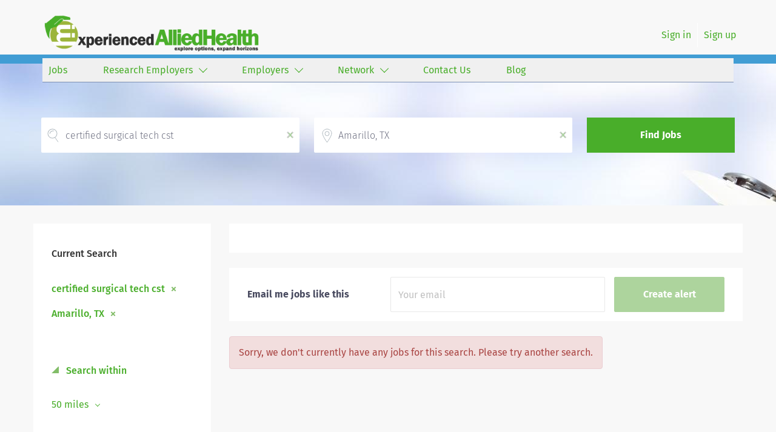

--- FILE ---
content_type: text/html;charset=utf-8
request_url: https://experiencedalliedhealth.com/jobs/certified-surgical-tech-cst-jobs-in-amarillo-tx/
body_size: 8798
content:
<!DOCTYPE html>
<html lang="en">
<head>
    <meta charset="utf-8">
    <meta http-equiv="X-UA-Compatible" content="IE=edge">
    <meta name="viewport" content="width=device-width, initial-scale=1">
    <!-- The above 3 meta tags *must* come first in the head; any other head content must come *after* these tags -->

    <meta name="keywords" content="0 certified surgical tech cst jobs available in Amarillo, TX on ExperiencedAlliedHealth. Apply or sign up for job alerts to get new jobs by email.">
    <meta name="description" content="0 certified surgical tech cst jobs available in Amarillo, TX on ExperiencedAlliedHealth. Apply or sign up for job alerts to get new jobs by email.">
    <meta name="viewport" content="width=device-width, height=device-height,
                                   initial-scale=1.0, maximum-scale=1.0,
                                   target-densityDpi=device-dpi">
    <link rel="alternate" type="application/rss+xml" title="Jobs" href="https://experiencedalliedhealth.com/rss/">

    <title>Certified surgical tech cst jobs in Amarillo, TX | ExperiencedAlliedHealth</title>

    <link href="https://cdn.smartjobboard.com/2025.09/templates/ShineDND/assets/styles.css" rel="stylesheet">
    <link href="https://experiencedalliedhealth.com/templates/ShineDND/assets/style/styles.css?v=1768118518.8767" rel="stylesheet" id="styles">

    <link rel="icon" href="https://experiencedalliedhealth.com/templates/ShineDND/assets/images/experiencedAlliedHealth-Icon 2.png" type="image/x-icon" />
<link href="https://cdn.smartjobboard.com/fonts/fira-sans/style.css" rel="stylesheet" type="text/css" media="print" onload="this.media='all'; this.onload=null;">
<meta name="robots" content="noindex">
<meta property="og:type" content="website" />
<meta property="og:site_name" content="ExperiencedAlliedHealth" />
<meta property="og:url" content="https://experiencedalliedhealth.com/jobs/certified-surgical-tech-cst-jobs-in-amarillo-tx/" />
<meta property="og:title" content="Certified surgical tech cst jobs in Amarillo, TX | ExperiencedAlliedHealth" />
<meta property="og:description" content="0 certified surgical tech cst jobs available in Amarillo, TX on ExperiencedAlliedHealth. Apply or sign up for job alerts to get new jobs by email." />
<meta property="og:image" content="https://experiencedalliedhealth.com/templates/ShineDND/assets/images/experiencedAlliedHealth%20Banner%203.png" />
<meta name="twitter:image" content="https://experiencedalliedhealth.com/templates/ShineDND/assets/images/experiencedAlliedHealth%20Banner%203.png">
<meta property="og:image" content="https://experiencedalliedhealth.com/templates/ShineDND/assets/images/experiencedAlliedHealth%20Banner%203.png" />
<script type="application/ld+json">{"@context":"https:\/\/schema.org","@type":"WebSite","url":"https:\/\/experiencedalliedhealth.com","image":"https:\/\/experiencedalliedhealth.com\/templates\/ShineDND\/assets\/images\/experiencedAlliedHealth%20Banner%203.png","description":"experiencedAlliedHealth has been a key search component in connecting thousands of experienced allied health professionals with healthcare employers across the country. Get started in finding your ideal allied health job near you today!","keywords":"Allied Health jobs, Therapy jobs, Physical Therapy jobs, Occupational Therapy jobs, SLP jobs, Allied Health, health jobs","name":"ExperiencedAlliedHealth","potentialAction":{"@type":"SearchAction","target":"https:\/\/experiencedalliedhealth.com\/jobs\/?q={q}","query-input":"required name=q"}}</script>
            <!-- Global Site Tag (gtag.js) - Google Analytics -->
        <script async src="https://www.googletagmanager.com/gtag/js?id=UA-36380836-2"></script>
        <script>
            window.dataLayer = window.dataLayer || [];
            function gtag(){ dataLayer.push(arguments); }
            gtag('js', new Date());
                            gtag('config', 'UA-36380836-2', { 'anonymize_ip': true });
                                        gtag('config', 'UA-110320771-1', {
                    'anonymize_ip': true,
                    'dimension1': 'experiencedalliehealth.mysmartjobboard.com',
                    'dimension2': 'ShineDND'
                });
                    </script>
            <script>
    </script>

<script>
window.dataLayer = window.dataLayer || [];
window.dataLayer.push({
    "search_keyword": "certified surgical tech cst",
    "search_location": "Amarillo, TX",
    "logged_in": "no",
    "site_name": "experiencedalliedhealth.com",
    "page_type": "search",
    "page_name": "Certified surgical tech cst jobs in Amarillo, TX"
});</script>    <style type="text/css">.main-banner:before  {
 background-image: none;  
 background-size: cover;
}
body.body__inner .navbar {
 background-image: none;
}
.logo {
  padding-bottom:0px!important;
}
.navbar {
  background-color:none;
  text-align:right;
}
.navbar-right {
  color:#49ae2a;
}
.navbar-left {
  text-align:right;
  background-color:#f0f0f0;
  border-bottom:#7d90b2 1px solid;
  color:#49ae2a;
  width:100%;
  height:40px;
  padding:0px 10px 0px 0px!important;
}
.navbar__item a {
  color:#49ae2a!important;
  vertical-align:center;
  text-align:left;
  padding:10px 10px 10px 10px!important;
}
ul.dropdown-menu {
  background-color:#f0f0f0;
}
li.navbar__link {
  width:100%;
  padding:10px 10px 0px 0px!important;
  text-decoration:none!important;
}
.navbar__item.active {
  font-weight:400!important;
  text-decoration:none!important;
}
.nav {
  background-color:none!important;
}
.search-header:before {
  background-image:url('https://experiencedalliehealth.mysmartjobboard.com/files/pictures/AdobeStock_58308820_1.jpg')!important;
  margin-top:15px;
}
.quick-search__wrapper {
  padding-top:20px!important; 
}
.quick-search__find {
  background-color:#49ae2a!important;
}

.itemLabel {
  color:#49ae2a;
}
.footer {
  background-color:#fbfbfb!important;
  border-top:#7d90b2 1px solid;
  color:#49ae2a;
}
.main-sections__listing__featured {
  background-color:#e9e9eb!important;
}
.footer-nav__link {
  color:#49ae2a!important;
}
a {
  color:#49ae2a!important;
}
.listing-item__title {
  color:#49ae2a!important;
}
.listing__title {
  color:#4976c7!important;
}
.featured-companies__title {
  color:#4976c7!important;
}
.burger-button__wrapper.btn {
  background-color:#49ae2a!important;
  color:#fafafa!important;
  opacity:50%;
}
a.btn.btn__orange.employer-group {
    display: none;
}
a.btn.btn__orange {
    color: #FAFAFA!important;
}
.details-footer__btn-apply {
  background-color:#49ae2a!important;
  color:#fafafa!important;
}
.burger-button__wrapper {
  background-color:#49ae2a!important;
  opacity:50%;
}
h1.search-results__title {
  display:none;
}
a.backfilling__from {
  visibility:hidden;
}
li.listing-item__info--item-location, li.listing-item__info--item-website  {
  color:#49ae2a!important;
  font-weight:bold;
}
.socialIcon {
  width:30px;
  height:30px;
}</style>
    <script src="https://code.jquery.com/jquery-3.6.4.min.js" integrity="sha256-oP6HI9z1XaZNBrJURtCoUT5SUnxFr8s3BzRl+cbzUq8=" crossorigin="anonymous"></script>
<script async src="//jsv3.recruitics.com/e3ba97d6-5467-11e6-9d20-13a81ea1ecf6.js"
loading="eager"></script>
<script src="https://cdn.smartjobboard.com/5.0.41/templates/ShineDND/assets/scripts.js"></script>
<script>
$(document).ready(function () {
  $( ".job-type" ).append("<br />");
  $(".details-footer__btn-apply").clone().appendTo( ".job-type" ).removeAttr("data-target");
  if($('a.link:contains("Employer Registration")').length > 0) {$('a.link:contains("Employer Registration")').css("display","none")}
});
</script>
</head>
<body class="body__inner">
    <nav class="navbar navbar-default ">
	<div class="container container-fluid">
		<div class="logo navbar-header">
			<a class="logo__text navbar-brand" href="https://experiencedalliedhealth.com">
				<img src="https://experiencedalliedhealth.com/templates/ShineDND/assets/images/experiencedAlliedHealth%20Banner%203.png" alt="ExperiencedAlliedHealth" />
			</a>
		</div>
		<div class="burger-button__wrapper burger-button__wrapper__js visible-sm visible-xs"
			 data-target="#navbar-collapse" data-toggle="collapse">
			<div class="burger-button"></div>
		</div>
		<div class="collapse navbar-collapse" id="navbar-collapse">
			<div class="visible-sm visible-xs">
													<ul class="nav navbar-nav navbar-left">
            <li class="navbar__item ">
            <a class="navbar__link" href="/jobs/" ><span>Jobs</span></a>
                    </li>
            <li class="navbar__item  dropdown">
            <a class="navbar__link" href="/companies/" ><span>Research Employers</span></a>
                            <ul class="dropdown-menu">
                                            <li class="navbar__item ">
                            <a class="navbar__link" href="/premier-partners/" ><span>Premier Partners</span></a>
                        </li>
                                            <li class="navbar__item ">
                            <a class="navbar__link" href="/view-all-employers/" ><span>View All Employers</span></a>
                        </li>
                                    </ul>
                    </li>
            <li class="navbar__item  dropdown">
            <a class="navbar__link" href="/employers/" ><span>Employers</span></a>
                            <ul class="dropdown-menu">
                                            <li class="navbar__item ">
                            <a class="navbar__link" href="/products-and-services/" ><span>Products and Services</span></a>
                        </li>
                                            <li class="navbar__item ">
                            <a class="navbar__link" href="/our-pricing/" ><span>Pricing</span></a>
                        </li>
                                    </ul>
                    </li>
            <li class="navbar__item  dropdown">
            <a class="navbar__link" href="http://www.hiremagnet.com/" ><span>Network</span></a>
                            <ul class="dropdown-menu">
                                            <li class="navbar__item ">
                            <a class="navbar__link" href="https://www.experiencedrn.com" ><span>ExperiencedRN</span></a>
                        </li>
                                            <li class="navbar__item ">
                            <a class="navbar__link" href="http://www.campusrn.com/" ><span>CampusRN</span></a>
                        </li>
                                            <li class="navbar__item ">
                            <a class="navbar__link" href="http://www.campusalliedhealth.com/" ><span>CampusAlliedHealth</span></a>
                        </li>
                                            <li class="navbar__item ">
                            <a class="navbar__link" href="http://www.campusgov.com" ><span>CampusGov</span></a>
                        </li>
                                            <li class="navbar__item ">
                            <a class="navbar__link" href="http://www.campuscareercenter.com/" ><span>CCC</span></a>
                        </li>
                                    </ul>
                    </li>
            <li class="navbar__item ">
            <a class="navbar__link" href="/contact/" ><span>Contact Us</span></a>
                    </li>
            <li class="navbar__item ">
            <a class="navbar__link" href="/blog/" ><span>Blog</span></a>
                    </li>
    </ul>


				
			</div>
			<ul class="nav navbar-nav navbar-right">
									<li class="navbar__item ">
						<a class="navbar__link navbar__login" href="https://experiencedalliedhealth.com/login/">Sign in</a>
					</li>
					<li class="navbar__item">
                        <a class="navbar__link" href="https://experiencedalliedhealth.com/registration/">Sign up</a>
                    </li>
							</ul>
			<div class="visible-md visible-lg">
									<ul class="nav navbar-nav navbar-left">
            <li class="navbar__item ">
            <a class="navbar__link" href="/jobs/" ><span>Jobs</span></a>
                    </li>
            <li class="navbar__item  dropdown">
            <a class="navbar__link" href="/companies/" ><span>Research Employers</span></a>
                            <ul class="dropdown-menu">
                                            <li class="navbar__item ">
                            <a class="navbar__link" href="/premier-partners/" ><span>Premier Partners</span></a>
                        </li>
                                            <li class="navbar__item ">
                            <a class="navbar__link" href="/view-all-employers/" ><span>View All Employers</span></a>
                        </li>
                                    </ul>
                    </li>
            <li class="navbar__item  dropdown">
            <a class="navbar__link" href="/employers/" ><span>Employers</span></a>
                            <ul class="dropdown-menu">
                                            <li class="navbar__item ">
                            <a class="navbar__link" href="/products-and-services/" ><span>Products and Services</span></a>
                        </li>
                                            <li class="navbar__item ">
                            <a class="navbar__link" href="/our-pricing/" ><span>Pricing</span></a>
                        </li>
                                    </ul>
                    </li>
            <li class="navbar__item  dropdown">
            <a class="navbar__link" href="http://www.hiremagnet.com/" ><span>Network</span></a>
                            <ul class="dropdown-menu">
                                            <li class="navbar__item ">
                            <a class="navbar__link" href="https://www.experiencedrn.com" ><span>ExperiencedRN</span></a>
                        </li>
                                            <li class="navbar__item ">
                            <a class="navbar__link" href="http://www.campusrn.com/" ><span>CampusRN</span></a>
                        </li>
                                            <li class="navbar__item ">
                            <a class="navbar__link" href="http://www.campusalliedhealth.com/" ><span>CampusAlliedHealth</span></a>
                        </li>
                                            <li class="navbar__item ">
                            <a class="navbar__link" href="http://www.campusgov.com" ><span>CampusGov</span></a>
                        </li>
                                            <li class="navbar__item ">
                            <a class="navbar__link" href="http://www.campuscareercenter.com/" ><span>CCC</span></a>
                        </li>
                                    </ul>
                    </li>
            <li class="navbar__item ">
            <a class="navbar__link" href="/contact/" ><span>Contact Us</span></a>
                    </li>
            <li class="navbar__item ">
            <a class="navbar__link" href="/blog/" ><span>Blog</span></a>
                    </li>
    </ul>


				
			</div>
		</div>
	</div>
</nav>

<div id="apply-modal" class="modal fade" tabindex="-1">
	<div class="modal-dialog">
		<div class="modal-content">
			<div class="modal-header">
				<button type="button" class="close" data-dismiss="modal" aria-label="Close"></button>
				<h4 class="modal-title"></h4>
			</div>
			<div class="modal-body">
			</div>
		</div>
	</div>
</div>

                    
    <div class="page-row page-row-expanded">
        <div class="display-item">
            
    <div class="search-header hidden-lg-up"></div>
    <div class="quick-search__inner-pages hidden-lg-up">
            <div class="container container-fluid quick-search">
	<div class="quick-search__wrapper well">
		<form action="https://experiencedalliedhealth.com/jobs/" class="form-inline row" target="_top">
			<div class="form-group form-group__keywords form-group__input ">
				<input type="text" value="certified surgical tech cst" class="form-control form-control__centered" name="q" id="keywords" placeholder="Keywords" />
			</div>
							<div class="form-group form-group__input">
					<label for="Location" class="form-label sr-only">Location</label>
<input type="text" name="l" id="Location" class="form-control form-control__google-location" value="Amarillo, TX" placeholder="Location"/>
<input type="hidden" name="r" disabled />
				</div>
																																									<div class="form-group form-group__btn">
				<button type="submit" class="quick-search__find btn btn__orange btn__bold ">Find Jobs</button>
			</div>
		</form>
	</div>
</div>


    </div>
    <div class="container">
                <div class="details-body details-body__search row">
            <div class="search-results__top clearfix has-refine col-xs-12 col-sm-9">
                <div class="search-results__wrap">
                                                                <h1 class="search-results__title">
                            0 certified surgical tech cst jobs found in Amarillo, TX
                        </h1>
                                    </div>
            </div>
                            <div class="col-sm-3 col-xs-12 refine-search">
                    <a class="toggle--refine-search visible-xs" role="button" data-toggle="collapse" href="#" aria-expanded="true">
                        Refine Search                    </a>
                    <div class="refine-search__wrapper">
                        	<div class="current-search">
		<div class="current-search__title">Current Search</div>
									<a class="badge" href="https://experiencedalliedhealth.com/jobs/?l=Amarillo%2C%20TX" aria-label="Remove &quot;certified surgical tech cst&quot; from search">certified surgical tech cst</a>
												<a class="badge" href="https://experiencedalliedhealth.com/jobs/?q=certified%20surgical%20tech%20cst" aria-label="Remove &quot;Amarillo, TX&quot; from search">Amarillo, TX</a>
					        	</div>



	<div class="refine-search__block">
		<a class="btn__refine-search" role="button" data-toggle="collapse" href="#refine-block-radius" aria-expanded="true" aria-controls="refine-block-radius">
			Search within		</a>
		<div class="collapse in clearfix dropdown" id="refine-block-radius">
			<a href="#" class="refine-search__item dropdown-toggle" type="button" data-toggle="dropdown" aria-haspopup="true" aria-expanded="true">
				50 miles			</a>
			<div class="dropdown-menu">
									<a class="refine-search__item refine-search__item-radius" href="https://experiencedalliedhealth.com/jobs/?q=certified%20surgical%20tech%20cst&l=Amarillo%2C%20TX&r=10" rel="nofollow">
						<span class="refine-search__value">10 miles</span>
					</a>
									<a class="refine-search__item refine-search__item-radius" href="https://experiencedalliedhealth.com/jobs/?q=certified%20surgical%20tech%20cst&l=Amarillo%2C%20TX&r=20" rel="nofollow">
						<span class="refine-search__value">20 miles</span>
					</a>
									<a class="refine-search__item refine-search__item-radius" href="https://experiencedalliedhealth.com/jobs/?q=certified%20surgical%20tech%20cst&l=Amarillo%2C%20TX&r=50" rel="nofollow">
						<span class="refine-search__value">50 miles</span>
					</a>
									<a class="refine-search__item refine-search__item-radius" href="https://experiencedalliedhealth.com/jobs/?q=certified%20surgical%20tech%20cst&l=Amarillo%2C%20TX&r=100" rel="nofollow">
						<span class="refine-search__value">100 miles</span>
					</a>
									<a class="refine-search__item refine-search__item-radius" href="https://experiencedalliedhealth.com/jobs/?q=certified%20surgical%20tech%20cst&l=Amarillo%2C%20TX&r=200" rel="nofollow">
						<span class="refine-search__value">200 miles</span>
					</a>
							</div>
		</div>
	</div>

	                    </div>
                </div>
                        <div class="search-results has-refine col-xs-12 col-sm-9 ">
                <div class="section" data-type="job_alert_form" data-name="Job Alert Form"  >
    <form action="https://experiencedalliedhealth.com/job-alerts/create/?q=certified%20surgical%20tech%20cst&l=Amarillo%2C%20TX" method="get" class="well alert__form alert__form-search form-inline with-captcha">
        <input type="hidden" name="action" value="save" />
        <input type="hidden" name="email_frequency" value="daily">
        <div class="alert__messages hidden"></div>
        <label for="alert-email">Email me jobs like this</label>
        <div class="form-group alert__form__input" data-field="email">
            <input id="alert-email" type="email" class="form-control" name="email" value="" placeholder="Your email">
        </div>
        <div class="form-group alert__form__input">
            <input type="submit" name="save" value="Create alert" class="btn__submit-modal btn btn__blue btn__bold">
        </div>
    </form>
    </div>
                <div class="widgets__container editable-only     " data-name="job_search_list">
            <div class="section" data-type="listing_search_list" data-name="Select fields for job search results" >
            <div class="alert alert-danger no-listings-found hidden">
            Sorry, we don't currently have any jobs for this search. Please try another search.        </div>
                <div class="load-more__wrapper">
            <button type="button" class="load-more btn btn__white" data-page="1" data-backfilling="true" data-backfilling-page="0">
                Load more            </button>
        </div>
    </div>

    </div>



            </div>
        </div>
            </div>


        </div>
    </div>

    <div class="page-row hidden-print">
    
    <div class="widgets__container editable-only     " data-name="footer">
            <div class="section" data-type="footer" data-name="Footer" >
    <footer class="footer">
        <div class="container">
                        <p>
<script async="" src="//jsv3.recruitics.com/e3ba97d6-5467-11e6-9d20-13a81ea1ecf6.js" loading="eager"></script>
</p>
<center>
<div>
<div>
<table style="width: 80%;">
<tbody>
<tr>
<td><a class="footer-nav__link" href="https://experiencedalliedhealth.com/">Home</a></td>
<td><a class="footer-nav__link" href="https://experiencedalliedhealth.com/contact/">Contact</a></td>
<td><a class="footer-nav__link" href="https://experiencedalliedhealth.com/terms-of-use/">Terms &amp; Conditions</a></td>
<td><a class="footer-nav__link" href="https://experiencedalliedhealth.com/jobs/">Find Jobs</a></td>
<td><a class="footer-nav__link" href="https://experiencedalliedhealth.com/add-listing/?listing_type_id=Resume">Create&nbsp;Profile</a></td>
<td><a class="footer-nav__link" href="https://experiencedalliedhealth.com/login/">Sign in</a></td>
</tr>
</tbody>
</table>
<!--
<ul style="column-count: 2; list-style-type: none; margin: 10px 50px 30px 100px;">
<li><a class="footer-nav__link" href="https://experiencedalliedhealth.com/">Home</a></li>
<li><a class="footer-nav__link" href="https://experiencedalliedhealth.com/contact/">Contact</a></li>
<li><a class="footer-nav__link" href="https://experiencedalliedhealth.com/terms-of-use/">Terms &amp; Conditions</a></li>
<li><a class="footer-nav__link" href="https://experiencedalliedhealth.com/jobs/">Find Jobs</a></li>
<li><a class="footer-nav__link" href="https://experiencedalliedhealth.com/add-listing/?listing_type_id=Resume">Create&nbsp;Profile</a></li>
<li><a class="footer-nav__link" href="https://experiencedalliedhealth.com/login/">Sign in</a></li>
</ul>--></div>
<div>&nbsp;</div>
</div>
<div><span style="color: #808080;">&copy; 2008-2026 Powered by </span><span id="238" class="gr_ gr_238 gr-alert gr_spell gr_inline_cards gr_run_anim ContextualSpelling ins-del multiReplace" data-gr-id="238">HireMagnet</span><span style="color: #808080;">.com</span></div>
</center>        </div>
    </footer>
</div>

    </div>



</div>
    <script src="https://cdn.smartjobboard.com/2025.09/templates/ShineDND/assets/scripts.js"></script>

    <script>
        document.addEventListener("touchstart", function() { }, false);

        // Set global javascript value for page
        window.SJB_GlobalSiteUrl = 'https://experiencedalliedhealth.com';
        window.SJB_UserSiteUrl   = 'https://experiencedalliedhealth.com';

        $('.toggle--refine-search').on('click', function(e) {
            e.preventDefault();
            $(this).toggleClass('collapsed');
            $('.refine-search__wrapper').toggleClass('show');
        });
        $(document).ready(function () {
            if (window.location.hash == '#comments') {
                setTimeout(function () {
                    $('html, body').animate({
                        scrollTop: $("#disqus_thread").offset().top
                    }, 1500);
                    window.location.hash = '';
                }, 1000)
            }
            $('.blog__comment-link').on('click', function () {
                $('html, body').animate({
                    scrollTop: $("#disqus_thread").offset().top
                }, 300);
            });
            $('table').each(function() {
                $(this).wrap('<div class="table-responsive"/>')
            });
        })

    </script>

     <meta name="csrf-token" content="">                 <script>
                    $(document).ready(function() {
                        var recaptchaStarted = false;
                        function recaptchaLoad () {
                            if (!recaptchaStarted) {
                                recaptchaStarted = true;
                                $('body').append('<scr' + 'ipt src="https://www.google.com/recaptcha/api.js?onload=recaptchaOnLoad&render=explicit" async defer></scr' + 'ipt>')
                                $(window).off('scroll', recaptchaLoad);
                            }
                        }
                        $('.with-captcha :submit').each(function() {
                            if (!$(this).prop('disabled')) {
                                $(this).prop('disabled', true);
                                $(this).data('pre-captcha-disabled', true);
                            }
                        });
                        $('.with-captcha :input').keydown(recaptchaLoad);
                        setTimeout(recaptchaLoad, 5000);
                        $(window).on('scroll', recaptchaLoad);
                    });
                </script>            <script>
                var recaptchaLoaded = false;
                function recaptchaOnLoad() {
                    if (typeof captchaCompleted != 'undefined') {
                        return;
                    }
                    recaptchaLoaded = true;
                    $('.with-captcha').each(function() {
                        var form = $(this);
                        if (form.data('captcha-inited')) {
                            return true;
                        }
                        form.data('captcha-inited', true);
                        var recaptcha = $('<div class="recaptcha-container form-group"></div>');
                        form.find('input[type="submit"]')
                            .after(recaptcha);
                        recaptcha.uniqueId();
                        var id = grecaptcha.render(recaptcha.attr('id'), {
                            'sitekey': '6LcKwyAUAAAAANWAgSImC3RWxGe4Dz0A2qeuwwl3',
                            'size': 'invisible',
                            'badge': 'inline',
                            'hl': 'en',
                            'callback': function() {
                                form.data('captcha-triggered', true);
                                form.submit();
                            }
                        });
                
                        form.submit(function(e) {
                            if (!$(this).data('captcha-triggered')) {
                                e.preventDefault();
                                e.stopImmediatePropagation();
                                grecaptcha.execute(id);
                            }
                        });
                
                        var handlers = $._data(this, 'events')['submit'];
                        // take out the handler we just inserted from the end
                        var handler = handlers.pop();
                        // move it at the beginning
                        handlers.splice(0, 0, handler);
                        
                        $('.with-captcha :submit').each(function() {
                            if ($(this).prop('disabled') && $(this).data('pre-captcha-disabled')) {
                                $(this).prop('disabled', false);
                            }
                        });
                    });
                }
                
                function newRecaptchaForm() {
                    if (recaptchaLoaded) { // preventing node inserted before recaptcha load
                        recaptchaOnLoad();
                    }
                }
                const observer = new MutationObserver(newRecaptchaForm);
                observer.observe($('body').get(0), { childList: true, subtree: true });
            </script>     <div>         <script class="location-autocomplete">

            $('.form-control__google-location').keydown(function (e) {
                if (e.which == 13 && $('.ui-autocomplete:visible').length) {
                    return false;
                }
            });

            $('input.form-control__google-location').autocomplete({
                delay: 100,
                classes: {
                    'ui-autocomplete': 'google-autocomplete'
                },
                select: function(event) { // ios input cursor padding fix for long strings
                    setTimeout(function() {
                        event.target.blur();
                        event.target.focus();
                    }, 0);
                },
                source: function(request, response) {
                                            $.get('https://geo.smartjobboard.com/autocomplete/', {
                                                        l: request.term,
                            lang: 'en'
                        }, function(suggestions) {
                                                            if ('Remote'.toLocaleLowerCase().startsWith(request.term.toLocaleLowerCase())) {
                                    suggestions.unshift('Remote');
                                }
                                                        response(suggestions);
                        });
                                    }
            });

            $.ui.autocomplete.prototype._renderItem = function (ul, item) {
                var label = item.label.replace(new RegExp("([^\\w\\d]" + $.ui.autocomplete.escapeRegex(this.term) + ")", "i"), "<strong>$1</strong>");
                if (label == item.label) {
                    label = item.label.replace(new RegExp("(" + $.ui.autocomplete.escapeRegex(this.term) + ")", "i"), "<strong>$1</strong>");
                }
                item.label = label;
                return $("<li></li>")
                    .data("item.autocomplete", item)
                    .append("<a>" + item.label + "</a>")
                    .appendTo(ul);
            };

        </script>
    </div>
 	<script>
		$(document).on('click', '.less-more__btn', function(e) {
			e.preventDefault();
			var butt = $(this);
			butt.toggleClass('collapse');
			$(this).prev('.less-more').slideToggle('normal', function() {
				if ($(this).css('display') == 'block') {
					butt.html('Less');
				} else {
					butt.html('More');
				}
			});
		});
	</script>
         <script>
            $(document).on('submit', '.alert__form', function(e) {
                e.preventDefault();
                var form = $(this).closest('form');
                form.find('input[type="submit"]').prop('disabled', true);
                $('.field-error').removeClass('field-error');
                form.ajaxSubmit({
                    success: function(data) {
                        var response = $('<div>' + data + '</div>');
                        if ($('.alert__form-search').length && response.find('.alert-danger').length == 0) {
                            $('.alert__form-search').replaceWith(data);
                            return;
                        }
                        form.find('.alert__messages').empty().append(response.find('.alert'));
                        response.find('.field-error').each(function() {
                            form.find('.form-group[data-field="' + $(this).data('field') + '"]').addClass('field-error');
                        });
                        if ($('.alert-form__jobpage').length && !$('.alert-form__jobpage .field-error').length) {
                            $('.alert-form__jobpage').addClass('success')
                        }
                    },
                    complete: function() {
                        form.find('input[type="submit"]').prop('disabled', false);
                    }
                });
            });
        </script>
     
         <script>
        var listingPerPage = 24;

                    $(document).ready(function() {
                $('.load-more').trigger('click');
            });
        
        $('.load-more').click(function() {
            var self = $(this);
            var page = parseInt(self.data('page')) + 1;
            var s = $('html').scrollTop();
            self.addClass('loading');
            if (self.data('backfilling')) {
                page = parseInt(self.data('backfilling-page')) + 1;
                self.data('backfilling-page', page);

                // request to listings providers
                $.get("https://experiencedalliedhealth.com/ajax/?q=certified%20surgical%20tech%20cst&l=Amarillo%2C%20TX&action=request_for_listings&page=" + page, function(data) {
                    if (data.length > 0) {
                        $('.no-listings-found').hide();
                    } else {
                        self.prop('disabled', true);
                        $('.no-listings-found').removeClass('hidden');
                    }
                    $('.listing-item__empty').remove();
                    self.parent().before(data);
                    $('<article class="media well listing-item listing-item__empty empty"></article><article class="media well listing-item listing-item__empty empty"></article>').insertBefore('.backfilling__from');
                    $('<article class="media well listing-item listing-item__empty empty"></article>').insertBefore('.banner.banner--inline');
                    $('<article class="media well listing-item listing-item__empty empty"></article><article class="media well listing-item listing-item__empty empty"></article>').insertBefore('.load-more__wrapper');
                    $('html').scrollTop(s);
                    if ($('.listing_item__backfilling').length < listingPerPage) {
                        self.hide();
                    }
                    self.removeClass('loading');
                });
                return;
            }

			$.get('?q=certified%20surgical%20tech%20cst&l=Amarillo%2C%20TX&page=' + page, function(data) {
                					window.history.replaceState( { } , '', '?q=certified%20surgical%20tech%20cst&l=Amarillo%2C%20TX&p=' + page);
                                var listings = $(data).find('.listing-item__jobs');
                self.removeClass('loading');
                if (listings.length) {
                    $('.listing-item').last().after(listings);
                    $('.listing-item__empty').remove();
                    $('<article class="media well listing-item listing-item__empty empty"></article><article class="media well listing-item listing-item__empty empty"></article>').insertBefore('.backfilling__from');
                    $('<article class="media well listing-item listing-item__empty empty"></article>').insertBefore('.banner.banner--inline');
                    $('<article class="media well listing-item listing-item__empty empty"></article><article class="media well listing-item listing-item__empty empty"></article>').insertBefore('.load-more__wrapper');
                    $('html').scrollTop(s);
                    self.data('page', page);
                }
                if (listings.length !== listingPerPage) {
                    if ('1') {
                        self.data('backfilling', true);
                        $('.load-more').click();
                    } else {
                        self.hide();
                    }
                }
            });
        });

                    $(document).on('click', '.listing-item', function() {
				window.history.replaceState( { } , '', '?q=certified%20surgical%20tech%20cst&l=Amarillo%2C%20TX&p=' + $('.load-more').data('page') + '&s=' + $('html').scrollTop());
            });

                    
    </script>
     <script>
        $('.navbar__link').on('touchstart focus', function () {
            var i = $(this).parents('.navbar__item');
            var result = !(i.is('.dropdown') && !$(this).is('.hover')) || $(document).width() < 993;
            $('.navbar__link.hover').removeClass('hover');
            i.find('.navbar__link').addClass('hover');
            return result;
        });

        $(document).on('click', function (e) {
            var dropdown = $('.navbar__link.hover').closest('.navbar__item');

            if (!dropdown.is(e.target) && dropdown.has(e.target).length === 0) {
                dropdown.find('.navbar__link.hover').removeClass('hover');
            }
        });
    </script>
 	<script>
		$("#apply-modal")
			.on('show.bs.modal', function(event) {
				if (!$(event.target).is('#apply-modal')) return;
				var button = $(event.relatedTarget);
				var titleData = button.data('title');
				var self = $(this);
				var updateTiny = typeof tinyconfig != 'undefined';
				self.find('.modal-title').text(titleData);
				if (button.data('applied')) {
					self.find('.modal-body').html('<p class="alert alert-danger">' + "You already applied to this job" + '</p>');
					return;
				}
				$.get(button.data('href'), function(data) {
					if (typeof data == 'object') {
						window.location.href = data.redirect;
						return;
					}
					self.find('.modal-body').html(data);
					self.find('.form-control').first().focus().select();
					if (updateTiny) {
						setTimeout(function () {
							tinymce.remove();
							tinymce.init(tinyconfig);
						}, 0);
					}
				});
			})
			.on('shown.bs.modal', function() {
				$(this).find('.form-control').first().focus().select();
			});
	</script>
 
    
</body>
</html>


--- FILE ---
content_type: text/plain;charset=UTF-8
request_url: https://jsv3.recruitics.com/event.txt
body_size: 240
content:
fbf365a2f39e11f0a46ab71106bc5d8615f40dcab6c64761bf8e84f478623029